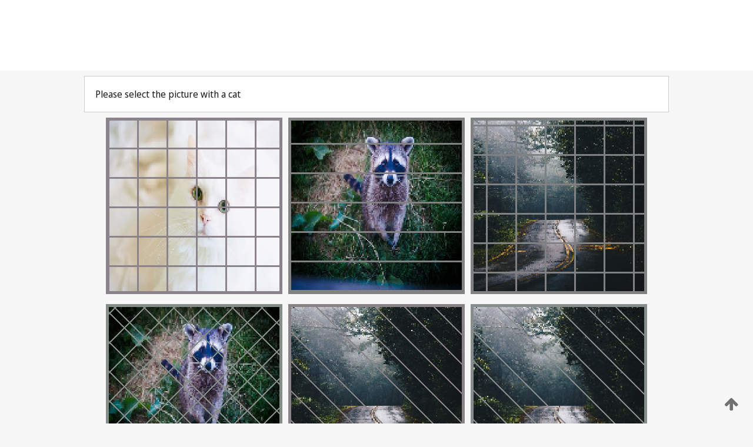

--- FILE ---
content_type: text/html;charset=UTF-8
request_url: https://patentscope.wipo.int/search/en/WO2013027147
body_size: 389057
content:
<!DOCTYPE html>
<html xmlns="http://www.w3.org/1999/xhtml"><head id="j_idt2">
	<meta http-equiv="X-UA-Compatible" content="IE=edge" />
	<meta lang="en" http-equiv="Content-Type" content="text/html;charset=utf-8" charset="utf-8" />

	
	<meta name="viewport" content="width=device-width, initial-scale=1.0, minimum-scale=1.0, maximum-scale=1.0" />
	
	<meta name="apple-mobile-web-app-capable" content="yes" />
	
	<meta name="apple-mobile-web-app-status-bar-style" content="black-translucent" />
		<meta name="Description" content="This patent search tool allows you not only to search the PCT database of about 2 million International Applications but also the worldwide patent collections. This search facility features: flexible search syntax; automatic word stemming and relevance ranking; as well as graphical results." />
		<meta name="Cache-Control" content="no-cache,no-store,must-revalidate" />
		<meta name="Expires" content="0" />
		<meta name="Pragma" content="no-cache" />
	
	<title>WIPO - Search International and National Patent Collections</title><link type="text/css" rel="stylesheet" href="/search/javax.faces.resource/theme.css.jsf?ln=primefaces-wipo" /><link type="text/css" rel="stylesheet" href="/search/javax.faces.resource/primefaces/fa/font-awesome.css.xhtml" /><script type="text/javascript" src="/search/javax.faces.resource/omnifaces.js.jsf;jsessionid=99D9763B42E9F4EC3491F7A056288531.wapp1nA?ln=omnifaces&amp;v=2.6.9"></script><link type="text/css" rel="stylesheet" href="/search/javax.faces.resource/css/components.css.jsf;jsessionid=99D9763B42E9F4EC3491F7A056288531.wapp1nA?ln=w-ps-cc" /><link type="text/css" rel="stylesheet" href="/search/javax.faces.resource/css/components.css.jsf;jsessionid=99D9763B42E9F4EC3491F7A056288531.wapp1nA?ln=ps-cc" /><link type="text/css" rel="stylesheet" href="/search/javax.faces.resource/css/common/common.css.jsf;jsessionid=99D9763B42E9F4EC3491F7A056288531.wapp1nA" /><link type="text/css" rel="stylesheet" href="/search/javax.faces.resource/css/common/primefaces-custom.css.jsf;jsessionid=99D9763B42E9F4EC3491F7A056288531.wapp1nA" /><link type="text/css" rel="stylesheet" href="/search/javax.faces.resource/css/common/wfaces-custom.css.jsf;jsessionid=99D9763B42E9F4EC3491F7A056288531.wapp1nA" /><link type="text/css" rel="stylesheet" href="/search/javax.faces.resource/css/wipo/ps-ulf-compatibility.css.jsf;jsessionid=99D9763B42E9F4EC3491F7A056288531.wapp1nA" /><link type="text/css" rel="stylesheet" href="/search/javax.faces.resource/primefaces/components.css.xhtml;jsessionid=99D9763B42E9F4EC3491F7A056288531.wapp1nA" /><script type="text/javascript" src="/search/javax.faces.resource/primefaces/jquery/jquery.js.xhtml;jsessionid=99D9763B42E9F4EC3491F7A056288531.wapp1nA"></script><script type="text/javascript" src="/search/javax.faces.resource/primefaces/core.js.xhtml;jsessionid=99D9763B42E9F4EC3491F7A056288531.wapp1nA"></script><script type="text/javascript" src="/search/javax.faces.resource/primefaces/components.js.xhtml;jsessionid=99D9763B42E9F4EC3491F7A056288531.wapp1nA"></script><script type="text/javascript" src="/search/javax.faces.resource/primefaces/jquery/jquery-plugins.js.xhtml;jsessionid=99D9763B42E9F4EC3491F7A056288531.wapp1nA"></script><script type="text/javascript" src="/search/javax.faces.resource/jsf.js.jsf;jsessionid=99D9763B42E9F4EC3491F7A056288531.wapp1nA?ln=javax.faces"></script><style type="text/css">
		/*	When the drawerTriggering element has a top/bottom padding/margin (as the mainmenu items), 
			the position of the drawer must be updated correspondignly.*/
		.settings-drawer.b-drawer.wf-drawer-fix-position {
			top: -0.75rem;
		}	
	</style><style type="text/css">
		/*	When the drawerTriggering element has a top/bottom padding/margin (as the mainmenu items), 
			the position of the drawer must be updated correspondignly.*/
		.feedback-drawer.b-drawer.wf-drawer-fix-position {
			top: -0.75rem;
		}
		
		.feedback-message {
			margin-top: 1rem;
		}
	</style><style type="text/css">
		/*	When the drawerTriggering element has a top/bottom padding/margin (as the mainmenu items), 
			the position of the drawer must be updated correspondignly.*/
		.feedback-drawer.b-drawer.wf-drawer-fix-position {
			top: -0.75rem;
		}
	</style><script type="text/javascript">if(window.PrimeFaces){PrimeFaces.settings.locale='en';}</script>
		<link href="/search/javax.faces.resource/w/css/wfaces.css.xhtml?v=1.0&amp;b=" rel="stylesheet" />




	<script>
		var APP_CTX='/search';
	</script>
		<script src="/search/javax.faces.resource/w/js/wfaces.js.xhtml?v=1.0&amp;b="></script><script type="text/javascript">
		epctmsg.lbl_designations_specific="Specific";
		epctmsg.lbl_designations_none="None";
		epctmsg.lbl_designations_all="All";
		epctmsg.lbl_designations_changeSelec="Change selection";
		epctmsg.lbl_designations_chooseDesig="Choose specific designations";
		epctmsg.no_results_text="No match for:";
	</script><script type="text/javascript" src="/search/javax.faces.resource/js/psa.js.jsf;jsessionid=99D9763B42E9F4EC3491F7A056288531.wapp1nA"></script>
			<script src="https://webcomponents.wipo.int/polyfills/webcomponents-loader.js"></script>
	  		
	  		<script src="https://webcomponents.wipo.int/wipo-navbar/wipo-navbar.js"></script><script type="text/javascript" src="/search/javax.faces.resource/js/components.js.jsf;jsessionid=99D9763B42E9F4EC3491F7A056288531.wapp1nA?ln=w-ps-cc"></script></head><body dir="ltr">
<div class="wf-overlayPanel"></div><div id="pageBlockUI" class="ui-blockui-content ui-widget ui-widget-content ui-corner-all ui-helper-hidden ui-shadow">
	<div class="b-infobox b-infobox--has-spinner">
	  <h4 class="b-infobox__title">
	    Processing
	  </h4>
	  <div class="b-infobox__text">
	    <p>
	    	Please wait...
	    </p>
	  </div>
	</div></div><script id="pageBlockUI_s" type="text/javascript">$(function(){PrimeFaces.cw("BlockUI","widget_pageBlockUI",{id:"pageBlockUI",block:"@(.b-page)"});});</script>
<div class="b-page b-page--application">
	<div class="b-navigation b-navigation--has-close"><wipo-navbar appId='app-0072' applicationName='PATENTSCOPE' applicationLink='/search/en' applicationCategory='patents' login='/search/wiposso/login' logout='/search/wiposso/logout' sso='unauthenticated' language='en' languageOptions='[{"code":"en","name":null,"link":null,"targetTab":null},{"code":"fr","name":null,"link":"/search/fr/detail.jsf?docId=WO2013027147","targetTab":null},{"code":"de","name":null,"link":"/search/de/detail.jsf?docId=WO2013027147","targetTab":null},{"code":"es","name":null,"link":"/search/es/detail.jsf?docId=WO2013027147","targetTab":null},{"code":"pt","name":null,"link":"/search/pt/detail.jsf?docId=WO2013027147","targetTab":null},{"code":"ru","name":null,"link":"/search/ru/detail.jsf?docId=WO2013027147","targetTab":null},{"code":"ja","name":null,"link":"/search/ja/detail.jsf?docId=WO2013027147","targetTab":null},{"code":"zh","name":null,"link":"/search/zh/detail.jsf?docId=WO2013027147","targetTab":null},{"code":"ko","name":null,"link":"/search/ko/detail.jsf?docId=WO2013027147","targetTab":null},{"code":"ar","name":null,"link":"/search/ar/detail.jsf?docId=WO2013027147","targetTab":null}]' userOptions='[{"code":null,"name":"SESSION QUERIES","link":"/search/en/reg/user_session_queries.jsf","targetTab":"_self"},{"code":null,"name":"SAVED QUERIES ","link":"/search/en/reg/user_queries.jsf","targetTab":"_self"},{"code":null,"name":"MARKUSH BATCHES","link":"/search/en/chemc/batches.jsf","targetTab":"_self"},{"code":null,"name":"WATCHED APPLICATIONS","link":"/search/en/reg/watching.jsf","targetTab":"_self"}]' helpOptions='[{"code":"contact","name":null,"link":"https://www3.wipo.int/contact/en/area.jsp?area=patentscope-db","targetTab":null},{"code":"faq","name":null,"link":"https://www.wipo.int/patentscope/en/faqs_patentscope.html","targetTab":null}]' helpMore='[{"code":null,"name":"PATENTSCOPE USERS COMMUNITY","link":"https://www.linkedin.com/groups/9811620/","targetTab":"_blank"},{"code":null,"name":"PATENTSCOPE HELP","link":"/search/en/help/help.jsf","targetTab":"_self"},{"code":null,"name":"TERMS OF USE","link":"https://www.wipo.int/patentscope/en/data/terms_patentscope.html","targetTab":"_blank"},{"code":null,"name":"PRIVACY POLICY","link":"https://www.wipo.int/tools/en/privacy_policy-ipportal.html","targetTab":"_blank"}]' hide-search='true'><div style='background:black; height: 48px; width: 100%'></div></wipo-navbar>
		
		
		<div class="b-navigation-floater-bottom">
			<a class="fa fa-fw fa-arrow-up" style="text-decoration:none; float: right; color: #707070; font-size: 26px; margin: 20px;" onclick="wscrollToTop();"></a>
		</div>
		
	</div>


	
	
	
	<div id="popups">
	</div>
	
	
	
	
	<div class="c-left-watermark">
	</div><div class="ps-no-content">
<form id="psCaptchaForm" name="psCaptchaForm" method="post" action="/search/en/detail.jsf;jsessionid=99D9763B42E9F4EC3491F7A056288531.wapp1nA?docId=WO2013027147" enctype="application/x-www-form-urlencoded">
<input type="hidden" name="psCaptchaForm" value="psCaptchaForm" />
<span id="psCaptchaPanel">
		
		<div class="b-step b-pointer-scope">
	 
			 <div class="b-step__content">
		    	
		    	<div class="b-step__content-top"><span id="pictures">
						
	<div class="b-view-panel    ">
		<div class="b-view-panel__content ">
			
			<div class="b-view-panel__fold-in">
				<div class="b-view-panel__section ">Please select the picture with a cat
				</div>
			</div>
		</div>
		
		<div class="b-view-panel__actions">
			<div class="b-view-panel__action-secondary">
			</div>
			<div class="b-view-panel__action-primary">
			</div>
		</div>


	</div>
				
				<div style="display: flex; justify-content: center;"><table id="graph">
<tbody>
<tr>
<td><a id="click1" href="#" class="ui-commandlink ui-widget" onclick="PrimeFaces.ab({s:&quot;click1&quot;,u:&quot;psCaptchaPanel&quot;,onst:function(cfg){$('#pictures').hide();}});return false;"><img id="image1" src="[data-uri]" alt="" class="ps-captcha-img" /></a></td>
<td><a id="click2" href="#" class="ui-commandlink ui-widget" onclick="PrimeFaces.ab({s:&quot;click2&quot;,u:&quot;psCaptchaPanel&quot;,onst:function(cfg){$('#pictures').hide();}});return false;"><img id="image2" src="[data-uri]" alt="" class="ps-captcha-img" /></a></td>
<td><a id="click3" href="#" class="ui-commandlink ui-widget" onclick="PrimeFaces.ab({s:&quot;click3&quot;,u:&quot;psCaptchaPanel&quot;,onst:function(cfg){$('#pictures').hide();}});return false;"><img id="image3" src="[data-uri]" alt="" class="ps-captcha-img" /></a></td>
</tr>
<tr>
<td><a id="click4" href="#" class="ui-commandlink ui-widget" onclick="PrimeFaces.ab({s:&quot;click4&quot;,u:&quot;psCaptchaPanel&quot;,onst:function(cfg){$('#pictures').hide();}});return false;"><img id="image4" src="[data-uri]" alt="" class="ps-captcha-img" /></a></td>
<td><a id="click5" href="#" class="ui-commandlink ui-widget" onclick="PrimeFaces.ab({s:&quot;click5&quot;,u:&quot;psCaptchaPanel&quot;,onst:function(cfg){$('#pictures').hide();}});return false;"><img id="image5" src="[data-uri]" alt="" class="ps-captcha-img" /></a></td>
<td><a id="click6" href="#" class="ui-commandlink ui-widget" onclick="PrimeFaces.ab({s:&quot;click6&quot;,u:&quot;psCaptchaPanel&quot;,onst:function(cfg){$('#pictures').hide();}});return false;"><img id="image6" src="[data-uri]" alt="" class="ps-captcha-img" /></a></td>
</tr>
</tbody>
</table>

			 	</div></span>
		    	</div>
		    	
		    	<div class="b-step__content-bottom">
		    	</div>
			 	
			 </div>
</div></span><input type="hidden" name="javax.faces.ViewState" id="j_id1:javax.faces.ViewState:0" value="-3506441924156776093:-1211162847070850779" autocomplete="off" />
</form></div>
	
	
	
	
	<div class="c-footer"> # - 
	</div>
</div><script type="text/javascript" id="j_idt55">
		if(typeof(load_w_scripts) != 'undefined') load_w_scripts();
	</script><script type="text/javascript" id="init_w_ps_components">
			load_w_ps_cc_scripts();
		</script><script type="text/javascript">OmniFaces.DeferredScript.add('/search/javax.faces.resource/js/components.js.jsf?ln=ps-cc');</script></body>
</html>

--- FILE ---
content_type: text/css
request_url: https://webcomponents.wipo.int/fonts/noto-sans.css
body_size: 527
content:
@import url(ibm-plex-sans-arabic-300.css);@import url(ibm-plex-sans-arabic-400.css);@import url(ibm-plex-sans-arabic-500.css);@import url(ibm-plex-sans-arabic-600.css);@import url(noto-sans-arabic-300.css);@import url(noto-sans-arabic-400.css);@import url(noto-sans-arabic-500.css);@import url(noto-sans-arabic-600.css);@import url(noto-sans-display-300.css);@import url(noto-sans-display-400.css);@import url(noto-sans-display-500.css);@import url(noto-sans-display-600.css);@import url(noto-sans-display-300-italic.css);@import url(noto-sans-display-400-italic.css);@import url(noto-sans-display-500-italic.css);@import url(noto-sans-display-600-italic.css);@import url(icon-fonts.css);